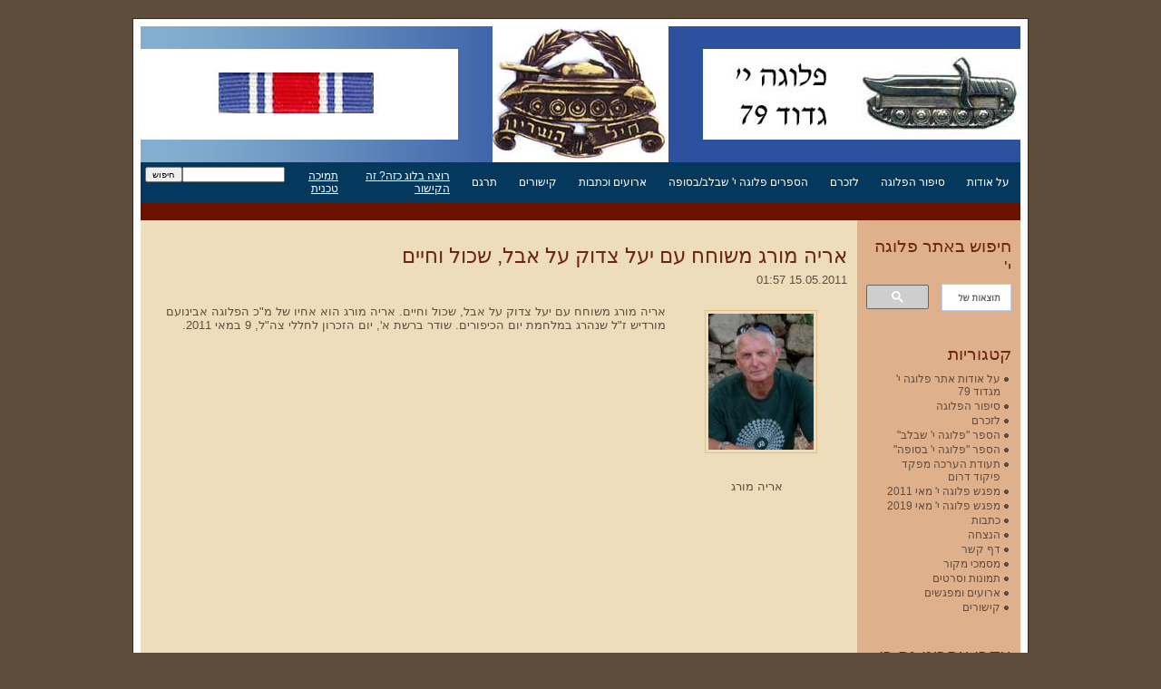

--- FILE ---
content_type: text/html
request_url: https://www.plugayod79.org/a299241-%D7%90%D7%A8%D7%99%D7%94-%D7%9E%D7%95%D7%A8%D7%92-%D7%9E%D7%A9%D7%95%D7%97%D7%97-%D7%A2%D7%9D-%D7%99%D7%A2%D7%9C-%D7%A6%D7%93%D7%95%D7%A7-%D7%A2%D7%9C-%D7%90%D7%91%D7%9C-%D7%A9%D7%9B%D7%95%D7%9C-%D7%95%D7%97%D7%99%D7%99%D7%9D
body_size: 10466
content:
<!DOCTYPE html PUBLIC "-//W3C//DTD XHTML 1.0 Transitional//EN" "http://www.w3.org/TR/xhtml1/DTD/xhtml1-transitional.dtd">
<html xmlns="http://www.w3.org/1999/xhtml">
<head>
	<meta http-equiv="content-type" content="text/html; charset=UTF-8" />
	<title>אריה מורג משוחח עם יעל צדוק על אבל, שכול וחיים</title>
	<meta name="keywords" content="אריה, מורג, משוחח, עם, יעל, צדוק, על, אבל, שכול, וחיים" />
<meta name="description" content="אריה מורג משוחח עם יעל צדוק על אבל, שכול וחיים. אריה מורג הוא אחיו של מ&quot;כ הפלוגה אבינועם מורדיש ז&quot;ל שנהרג במלחמת יום הכיפורים.
שודר ברשת א&#039;, יום הזכרון לחללי" />
<meta http-equiv="content-language" content="he" />	<link rel="stylesheet" type="text/css" href="/css/templates/5/layout.css?n=9" />
	<link rel="stylesheet" type="text/css" href="/css/templates/5/theme5.css?n=15" />
	<link rel="stylesheet" type="text/css" href="/css/darksocks.css" />

		<script type="text/javascript" src="/js/default.js"></script>
	<script type="text/javascript" src="/js/site.js?n=5"></script>
	<script type="text/javascript" src="/js/darksocks.js"></script>
	<link rel="stylesheet" type="text/css" href="/css/templates/5/theme_rtl.css" /><link rel="stylesheet" type="text/css" href="/css/comments.css" /><script type="text/javascript" src="/js/comments.js"></script></head>
<body id="isrtl" class="col2r fix">


<div id="gwrapper" class="wrapper pg_article">
<div id="topbanner">
	<table class="btb"><tr></tr></table></div>
<div class="fxout">
<div class="fx">

	<div id="header">
		<table><tr><td class="l0"><a href="/"><img src="/other/workshop/logo0.jpg" alt="פלוגה י&#039; מגדוד 79" /></a></td><td class="l1"><a href="/"><img src="/other/workshop/logo1.jpg" alt="פלוגה י&#039; מגדוד 79" /></a></td><td class="l2"><a href="/"><img src="/other/workshop/logo2.jpg" alt="פלוגה י&#039; מגדוד 79" /></a></td></tr></table>	</div>

	<div id="topnav">
	<div id="navin">
		<div id="searchbox">
	<form method="get" action="/search" onsubmit="return gofind(this)">
		<input type="hidden" name="ln" value="he" />
		<input class="txfind" name="q" type="text" value="" /><input type="submit" class="btfind" value="חיפוש" />
	</form>
</div>				<table id="navtable">
		<tr>
			<script type="text/javascript">document.write('<td id="mtd_0" class="tm"><div class="meni" onmouseover="over(0)" onmouseout="out(0)"><a href="#" onclick="return false" class="mmore" title="">על אודות</a><div id="mdata0" class="sub"><a href="http://www.plugayod79.org/?l=he&amp;a=12693" title="" target="_blank">על אודות האתר</a><a href="http://www.plugayod79.org/?l=he&amp;a=299190" title="" target="_blank">רשימת תפוצה</a><a href="http://www.plugayod79.org/a12713-%D7%93%D7%A3-%D7%A7%D7%A9%D7%A8-%D7%A4%D7%9C%D7%95%D7%92%D7%94-%D7%99" title="" target="_blank">דף קשר פלוגתי</a><a href="http://www.plugayod79.org/?l=he" title="" target="_blank">דף הבית</a><a href="http://www.global-report.com/drori" title="" target="_blank">לעפר דרורי מנהל האתר</a></div></div></td><td id="mtd_1" class="tm"><div class="meni" onmouseover="over(1)" onmouseout="out(1)"><a href="#" onclick="return false" class="mmore" title="">סיפור הפלוגה</a><div id="mdata1" class="sub"><a href="http://www.plugayod79.org/a299322-%D7%94%D7%A1%D7%A8%D7%98-%D7%9B%D7%A2%D7%95%D7%A3-%D7%94%D7%97%D7%95%D7%9C-%D7%A1%D7%99%D7%A4%D7%95%D7%A8%D7%94-%D7%A9%D7%9C-%D7%A4%D7%9C%D7%95%D7%92%D7%94-%D7%99-%D7%9E%D7%92%D7%93%D7%95%D7%93-79-%D7%91%D7%9E%D7%9C%D7%97%D7%9E%D7%AA-%D7%99%D7%95%D7%9D-%D7%94%D7%9B%D7%99%D7%A4%D7%95%D7%A8%D7%99%D7%9D" title="" target="_blank">הסרט כעוף החול</a><a href="http://www.plugayod79.org/?l=he&amp;a=12667" title="" target="_blank">גיוס ואימון לוחם</a><a href="http://www.plugayod79.org/?l=he&amp;a=12668" title="" target="_blank">שיבוץ קרבי במלחמה</a><a href="http://www.plugayod79.org/?l=he&amp;a=12669" title="" target="_blank">יומיים ראשונים במלחמה</a><a href="http://www.plugayod79.org/?l=he&amp;a=12670" title="" target="_blank">התנדבות ליחידות אחרות</a><a href="http://www.plugayod79.org/?l=he&amp;a=12671" title="" target="_blank">הקמה מחדש ופירוק</a><a href="http://www.plugayod79.org/?l=he&amp;a=12672" title="" target="_blank">סוף דבר</a></div></div></td><td id="mtd_2" class="tm"><div class="meni" onmouseover="over(2)" onmouseout="out(2)"><a href="#" onclick="return false" class="mmore" title="">לזכרם</a><div id="mdata2" class="sub"><a href="http://www.plugayod79.org/?l=he&amp;a=12673" title="" target="_blank">רשימת חללי הפלוגה</a><a href="http://www.plugayod79.org/?l=he&amp;a=12674" title="" target="_blank">מקום קבורתם</a><a href="http://www.plugayod79.org/?l=he&amp;a=12675" title="" target="_blank">יזכור</a><a href="http://www.plugayod79.org/c2372-%D7%94%D7%A0%D7%A6%D7%97%D7%94" title="" target="_blank">הנצחה של חללי הפלוגה</a><a href="http://www.plugayod79.org/c2372-%D7%94%D7%A0%D7%A6%D7%97%D7%94-%D7%A7%D7%91%D7%95%D7%A6%D7%AA%D7%99%D7%AA" title="" target="_blank">הנצחה קבוצתית</a><a href="http://www.plugayod79.org/c2372-%D7%94%D7%A0%D7%A6%D7%97%D7%94-%D7%90%D7%99%D7%A9%D7%99%D7%AA" title="" target="_blank">הנצחה אישית</a></div></div></td><td id="mtd_3" class="tm"><div class="meni" onmouseover="over(3)" onmouseout="out(3)"><a href="#" onclick="return false" class="mmore" title="">הספרים פלוגה י&#039; שבלב/בסופה</a><div id="mdata3" class="sub"><a href="http://www.plugayod79.org/c2379-%D7%94%D7%A1%D7%A4%D7%A8-%D7%A4%D7%9C%D7%95%D7%92%D7%94-%D7%99-%D7%A9%D7%91%D7%9C%D7%91" title="" target="_blank">הספר פלוגה י&#039; שבלב</a><a href="http://www.plugayod79.org/?l=he&amp;a=12709" title="" target="_blank">הספר פלוגה י&#039; בסופה</a><a href="http://www.plugayod79.org/?l=he&amp;a=12714" title="" target="_blank">תגובות קוראים</a><a href="http://www.plugayod79.org/c2375-%D7%9B%D7%AA%D7%91%D7%95-%D7%A2%D7%9C-%D7%94%D7%A1%D7%A4%D7%A8" title="" target="_blank">כתבו על הספר</a><a href="http://www.plugayod79.org/c2376-%D7%A8%D7%90%D7%99%D7%95%D7%A0%D7%95%D7%AA-%D7%A8%D7%93%D7%99%D7%95-%D7%A2%D7%9C-%D7%94%D7%A1%D7%A4%D7%A8" title="" target="_blank">ראיונות רדיו על הספר</a></div></div></td><td id="mtd_4" class="tm"><div class="meni" onmouseover="over(4)" onmouseout="out(4)"><a href="#" onclick="return false" class="mmore" title="">ארועים וכתבות</a><div id="mdata4" class="sub"><a href="http://www.plugayod79.org/?l=he&amp;c=2369" title="" target="_blank">ארועים</a><a href="http://www.plugayod79.org/c2378-%D7%AA%D7%A2%D7%95%D7%93%D7%AA-%D7%94%D7%A2%D7%A8%D7%9B%D7%94-%D7%9E%D7%A4%D7%A7%D7%93-%D7%A4%D7%99%D7%A7%D7%95%D7%93-%D7%93%D7%A8%D7%95%D7%9D" title="" target="_blank">ת.הערכה אלוף דרום</a><a href="http://www.plugayod79.org/c2381-%D7%9E%D7%A4%D7%92%D7%A9-%D7%A4%D7%9C%D7%95%D7%92%D7%94-%D7%99-%D7%9E%D7%90%D7%99-2019" title="" target="_blank">מפגש פלוגתי מאי 2019</a><a href="http://www.plugayod79.org/c2377-%D7%9E%D7%A4%D7%92%D7%A9-%D7%A4%D7%9C%D7%95%D7%92%D7%94-%D7%99-%D7%9E%D7%90%D7%99-2011" title="" target="_blank">מפגש פלוגתי מאי 2011</a><a href="http://www.plugayod79.org/?l=he&amp;c=2374" title="" target="_blank">כתבות</a><a href="http://www.plugayod79.org/?l=he&amp;c=2373" title="" target="_blank">מסמכי מקור</a><a href="http://www.plugayod79.org/?l=he&amp;c=2353" title="" target="_blank">תמונות וסרטים</a><a href="http://www.plugayod79.org/a12680-%D7%A7%D7%99%D7%A9%D7%95%D7%A8%D7%99%D7%9D-%D7%A0%D7%91%D7%97%D7%A8%D7%99%D7%9D" title="" target="_blank">קישורים לאתרים נבחרים</a><a href="http://www.plugayod79.org/a108780-%D7%95%D7%99%D7%A7%D7%98%D7%95%D7%A8-%D7%91%D7%9F-%D7%90%D7%A8%D7%99-%D7%90%D7%A0%D7%97%D7%A0%D7%95-%D7%9E%D7%97%D7%A4%D7%A9%D7%99%D7%9D-%D7%90%D7%95%D7%AA%D7%9A-looking-for-victor-ben-ari" title="" target="_blank">ויקטור בן ארי, אייך?</a></div></div></td><td id="mtd_5" class="tm"><div class="meni" onmouseover="over(5)" onmouseout="out(5)"><a href="#" onclick="return false" class="mmore" title="">קישורים</a><div id="mdata5" class="sub"><a href="https://www.gdud79.org.il" title="" target="_blank">לגדוד 79</a><a href="http://www.hativa14.org.il" title="" target="_blank">חטיבה 14</a><a href="http://www.gvura.org" title="" target="_blank">לאתר הגבורה</a><a href="http://www.offerd.org" title="" target="_blank">לעפר דרורי מנהל האתר</a></div></div></td>');</script><script type="text/javascript">/* <![CDATA[ */ var _ztc_='<td id="mtd_1mci" class="tm"><div class="meni" onmouseover="overc(\'1mci\')" onmouseout="out(\'1mci\')"><a rel="nofollow" onclick="return false" class="mmore" href="#">תרגם</a><div id="mdata1mci" class="catmenu"><table><tr><td style="padding: 0 10px; vertical-align: top"><div class="MCT_lnk" style="width: auto">_ZTR_ar">Arabic</a> _ZTR_ca">Catalan</a> _ZTR_hr">Croatian</a> _ZTR_da">Danish</a> _ZTR_en">English</a> _ZTR_fi">Finnish</a> _ZTR_de">German</a> _ZTR_hi">Hindi</a> _ZTR_it">Italian</a> _ZTR_ko">Korean</a> _ZTR_lt">Lithuanian</a> _ZTR_pl">Polish</a> _ZTR_ro">Romanian</a> _ZTR_sr">Serbian</a> _ZTR_sl">Slovenian</a> _ZTR_sv">Swedish</a> _ZTR_vi">Vietnamese</a></div></td><td style="padding: 0 10px; vertical-align: top"><div class="MCT_lnk" style="width: auto">_ZTR_bg">Bulgarian</a> _ZTR_zh-CN">Chinese</a> _ZTR_cs">Czech</a> _ZTR_nl">Dutch</a> _ZTR_tl">Filipino</a> _ZTR_fr">French</a> _ZTR_el">Greek</a> _ZTR_id">Indonesian</a> _ZTR_ja">Japanese</a> _ZTR_lv">Latvian</a> _ZTR_no">Norwegian</a> _ZTR_pt">Portuguese</a> _ZTR_ru">Russian</a> _ZTR_sk">Slovak</a> _ZTR_es">Spanish</a> _ZTR_uk">Ukrainian</a></div></td></tr></table></div></div></td>';document.write(_ztc_.replace(/_ZTR_/g, '<a rel="nofollow" target="_blank" href="http://translate.google.com/translate?prev=hp&amp;hl=en&amp;u=http%3A%2F%2Fwww.plugayod79.org%2Fa299241-%D7%90%D7%A8%D7%99%D7%94-%D7%9E%D7%95%D7%A8%D7%92-%D7%9E%D7%A9%D7%95%D7%97%D7%97-%D7%A2%D7%9D-%D7%99%D7%A2%D7%9C-%D7%A6%D7%93%D7%95%D7%A7-%D7%A2%D7%9C-%D7%90%D7%91%D7%9C-%D7%A9%D7%9B%D7%95%D7%9C-%D7%95%D7%97%D7%99%D7%99%D7%9D&amp;sl=iw&amp;tl=')); /* ]]> */</script><script type="text/javascript">document.write('<td class="tm"><a href="mailto:hebrew-supprt@global-report.com">רוצה בלוג כזה? זה הקישור</a></td><td class="tm"><a href="mailto:hebrew-supprt@global-report.com">תמיכה טכנית</a></td>');</script>		</tr>
		</table>
			</div>
	</div>

	<div id="holder">
				<div id="mainwrap">
			
			<div id="main" class="article">
				<div id="content">
				<script type="text/javascript">
setcookie('grasc', 'e7a4d307381882dd976bdb2fa03b99b5');
var ascc = '/common/sndart.php';
var _thispage = 'article';
</script>
<h1><a name="up">אריה מורג משוחח עם יעל צדוק על אבל, שכול וחיים</a></h1>

<div class="author">
	<strong></strong>
		15.05.2011 01:57</div>

<div class="subtitle">
	<div class="subbox">
	<div class="imgwrap"><table width="200"><tr><td align="center"><table><tr><td><div class="img"><a href="/images/he/299241.jpg" target="_blank"><img src="/images/he/299241_a.jpg" alt="אריה מורג" /></a></div></td></tr></table></td></tr></table><p>אריה מורג</p><br class="clear" /></div>	<p>אריה מורג משוחח עם יעל צדוק על אבל, שכול וחיים. אריה מורג הוא אחיו של מ&quot;כ הפלוגה אבינועם מורדיש ז&quot;ל שנהרג במלחמת יום הכיפורים.
שודר ברשת א&#039;, יום הזכרון לחללי צה&quot;ל, 9 במאי 2011.</p>
	<br class="clear" />
	</div>
</div><br class="clear" />



<div id="artbody" class="artbody"><div>
<div><iframe width="600" height="462" src="http://player.vimeo.com/video/23795336?portrait=0" frameborder="0"></iframe>
<p><a target=_blank href="http://vimeo.com/23795336" target="_blank" rel="nofollow">אריה מורג יום הזכרון לחללי צה"ל מאי 2011</a> from <a target=_blank href="http://vimeo.com/drori" target="_blank" rel="nofollow">offer drori</a> on <a target=_blank href="http://vimeo.com/" target="_blank" rel="nofollow">Vimeo</a>.</p></div></div>
</div><br class="clear" />
<div id="bsocial">
			<table>
	<tr>
		<td><div class="sh"></div></td><td><a href="http://shaveh.co.il/submit.php?URL=http%3A%2F%2Fwww.plugayod79.org%2Fa299241-%25D7%2590%25D7%25A8%25D7%2599%25D7%2594-%25D7%259E%25D7%2595%25D7%25A8%25D7%2592-%25D7%259E%25D7%25A9%25D7%2595%25D7%2597%25D7%2597-%25D7%25A2%25D7%259D-%25D7%2599%25D7%25A2%25D7%259C-%25D7%25A6%25D7%2593%25D7%2595%25D7%25A7-%25D7%25A2%25D7%259C-%25D7%2590%25D7%2591%25D7%259C-%25D7%25A9%25D7%259B%25D7%2595%25D7%259C-%25D7%2595%25D7%2597%25D7%2599%25D7%2599%25D7%259D&title=%D7%90%D7%A8%D7%99%D7%94%20%D7%9E%D7%95%D7%A8%D7%92%20%D7%9E%D7%A9%D7%95%D7%97%D7%97%20%D7%A2%D7%9D%20%D7%99%D7%A2%D7%9C%20%D7%A6%D7%93%D7%95%D7%A7%20%D7%A2%D7%9C%20%D7%90%D7%91%D7%9C%2C%20%D7%A9%D7%9B%D7%95%D7%9C%20%D7%95%D7%97%D7%99%D7%99%D7%9D" rel="nofollow" target="_blank">שווה קריאה</a></td>
		<td><div class="hot"></div></td><td><a href="http://www.hadash-hot.co.il/submit?url=http%3A%2F%2Fwww.plugayod79.org%2Fa299241-%25D7%2590%25D7%25A8%25D7%2599%25D7%2594-%25D7%259E%25D7%2595%25D7%25A8%25D7%2592-%25D7%259E%25D7%25A9%25D7%2595%25D7%2597%25D7%2597-%25D7%25A2%25D7%259D-%25D7%2599%25D7%25A2%25D7%259C-%25D7%25A6%25D7%2593%25D7%2595%25D7%25A7-%25D7%25A2%25D7%259C-%25D7%2590%25D7%2591%25D7%259C-%25D7%25A9%25D7%259B%25D7%2595%25D7%259C-%25D7%2595%25D7%2597%25D7%2599%25D7%2599%25D7%259D&phase=1" rel="nofollow" target="_blank">HOTחדש +</a></td>
	</tr>
	</table>
		<table>
	<tr>
		<td><div class="fav"></div></td><td><a href="#favorites" rel="nofollow" onclick="return bmark();">Favorites</a></td>
		<td><div class="del"></div></td><td><a href="http://del.icio.us/post?url=http%3A%2F%2Fwww.plugayod79.org%2Fa299241-%25D7%2590%25D7%25A8%25D7%2599%25D7%2594-%25D7%259E%25D7%2595%25D7%25A8%25D7%2592-%25D7%259E%25D7%25A9%25D7%2595%25D7%2597%25D7%2597-%25D7%25A2%25D7%259D-%25D7%2599%25D7%25A2%25D7%259C-%25D7%25A6%25D7%2593%25D7%2595%25D7%25A7-%25D7%25A2%25D7%259C-%25D7%2590%25D7%2591%25D7%259C-%25D7%25A9%25D7%259B%25D7%2595%25D7%259C-%25D7%2595%25D7%2597%25D7%2599%25D7%2599%25D7%259D&title=%D7%90%D7%A8%D7%99%D7%94%20%D7%9E%D7%95%D7%A8%D7%92%20%D7%9E%D7%A9%D7%95%D7%97%D7%97%20%D7%A2%D7%9D%20%D7%99%D7%A2%D7%9C%20%D7%A6%D7%93%D7%95%D7%A7%20%D7%A2%D7%9C%20%D7%90%D7%91%D7%9C%2C%20%D7%A9%D7%9B%D7%95%D7%9C%20%D7%95%D7%97%D7%99%D7%99%D7%9D" rel="nofollow" target="_blank">Del.icio.us</a></td>
		<td><div class="dig"></div></td><td><a href="http://digg.com/submit?phase=2&url=http%3A%2F%2Fwww.plugayod79.org%2Fa299241-%25D7%2590%25D7%25A8%25D7%2599%25D7%2594-%25D7%259E%25D7%2595%25D7%25A8%25D7%2592-%25D7%259E%25D7%25A9%25D7%2595%25D7%2597%25D7%2597-%25D7%25A2%25D7%259D-%25D7%2599%25D7%25A2%25D7%259C-%25D7%25A6%25D7%2593%25D7%2595%25D7%25A7-%25D7%25A2%25D7%259C-%25D7%2590%25D7%2591%25D7%259C-%25D7%25A9%25D7%259B%25D7%2595%25D7%259C-%25D7%2595%25D7%2597%25D7%2599%25D7%2599%25D7%259D&title=%D7%90%D7%A8%D7%99%D7%94%20%D7%9E%D7%95%D7%A8%D7%92%20%D7%9E%D7%A9%D7%95%D7%97%D7%97%20%D7%A2%D7%9D%20%D7%99%D7%A2%D7%9C%20%D7%A6%D7%93%D7%95%D7%A7%20%D7%A2%D7%9C%20%D7%90%D7%91%D7%9C%2C%20%D7%A9%D7%9B%D7%95%D7%9C%20%D7%95%D7%97%D7%99%D7%99%D7%9D" rel="nofollow" target="_blank">Digg</a></td>
		<td><div class="tec"></div></td><td><a href="http://www.technorati.com/faves/?add=http%3A%2F%2Fwww.plugayod79.org%2Fa299241-%25D7%2590%25D7%25A8%25D7%2599%25D7%2594-%25D7%259E%25D7%2595%25D7%25A8%25D7%2592-%25D7%259E%25D7%25A9%25D7%2595%25D7%2597%25D7%2597-%25D7%25A2%25D7%259D-%25D7%2599%25D7%25A2%25D7%259C-%25D7%25A6%25D7%2593%25D7%2595%25D7%25A7-%25D7%25A2%25D7%259C-%25D7%2590%25D7%2591%25D7%259C-%25D7%25A9%25D7%259B%25D7%2595%25D7%259C-%25D7%2595%25D7%2597%25D7%2599%25D7%2599%25D7%259D" rel="nofollow" target="_blank">Technorati</a></td>
		<td><div class="goo"></div></td><td><a href="http://www.google.com/bookmarks/mark?op=add&bkmk=http%3A%2F%2Fwww.plugayod79.org%2Fa299241-%25D7%2590%25D7%25A8%25D7%2599%25D7%2594-%25D7%259E%25D7%2595%25D7%25A8%25D7%2592-%25D7%259E%25D7%25A9%25D7%2595%25D7%2597%25D7%2597-%25D7%25A2%25D7%259D-%25D7%2599%25D7%25A2%25D7%259C-%25D7%25A6%25D7%2593%25D7%2595%25D7%25A7-%25D7%25A2%25D7%259C-%25D7%2590%25D7%2591%25D7%259C-%25D7%25A9%25D7%259B%25D7%2595%25D7%259C-%25D7%2595%25D7%2597%25D7%2599%25D7%2599%25D7%259D&title=%D7%90%D7%A8%D7%99%D7%94%20%D7%9E%D7%95%D7%A8%D7%92%20%D7%9E%D7%A9%D7%95%D7%97%D7%97%20%D7%A2%D7%9D%20%D7%99%D7%A2%D7%9C%20%D7%A6%D7%93%D7%95%D7%A7%20%D7%A2%D7%9C%20%D7%90%D7%91%D7%9C%2C%20%D7%A9%D7%9B%D7%95%D7%9C%20%D7%95%D7%97%D7%99%D7%99%D7%9D" rel="nofollow" target="_blank">Google</a></td>
		<td><div class="fac"></div></td><td><a href="http://www.facebook.com/share.php?u=http%3A%2F%2Fwww.plugayod79.org%2Fa299241-%25D7%2590%25D7%25A8%25D7%2599%25D7%2594-%25D7%259E%25D7%2595%25D7%25A8%25D7%2592-%25D7%259E%25D7%25A9%25D7%2595%25D7%2597%25D7%2597-%25D7%25A2%25D7%259D-%25D7%2599%25D7%25A2%25D7%259C-%25D7%25A6%25D7%2593%25D7%2595%25D7%25A7-%25D7%25A2%25D7%259C-%25D7%2590%25D7%2591%25D7%259C-%25D7%25A9%25D7%259B%25D7%2595%25D7%259C-%25D7%2595%25D7%2597%25D7%2599%25D7%2599%25D7%259D" rel="nofollow" target="_blank">Facebook</a></td>
		<td><div class="twt"></div></td><td><a href="http://twitter.com/home?status=Article:+http%3A%2F%2Fwww.plugayod79.org%2Fa299241-%25D7%2590%25D7%25A8%25D7%2599%25D7%2594-%25D7%259E%25D7%2595%25D7%25A8%25D7%2592-%25D7%259E%25D7%25A9%25D7%2595%25D7%2597%25D7%2597-%25D7%25A2%25D7%259D-%25D7%2599%25D7%25A2%25D7%259C-%25D7%25A6%25D7%2593%25D7%2595%25D7%25A7-%25D7%25A2%25D7%259C-%25D7%2590%25D7%2591%25D7%259C-%25D7%25A9%25D7%259B%25D7%2595%25D7%259C-%25D7%2595%25D7%2597%25D7%2599%25D7%2599%25D7%259D" rel="nofollow" target="_blank">Twitter</a></td>
	</tr>
	</table>
</div>
<div class="artcmd">
<a class="acmt" href="#comment" rel="nofollow" onclick="addcomm(0);return false;">הוספת תגובה</a> <a class="asend" href="#send" rel="nofollow" onclick="return astogg()">שלח</a> <span><a id="objprtn" class="aprnt" href="#print" rel="nofollow" onclick="return artprnt()">הדפסה</a></span> <span><a class="arpt" href="/he/report-error.html" rel="nofollow">דווח</a></span> </div>
<div id="artsend">
	<div id="asform" style="display: none" class="as5aa84049" a="299241" c="22cdc62f79bdbadf24afd51f">
	<table>
	<tr>
		<td>השם שלך: *</td>
		<td><input type="text" size="30" id="sanme"></td>
	</tr>
	<tr>
		<td>אימייל שלך: *</td>
		<td><input type="text" size="30" id="saeml"></td>
	</tr>
	<tr>
		<td>כתובת הדואר האלקטרוני של הנמען: *</td>
		<td><input type="text" size="30" id="sarec"></td>
	</tr>
	<tr>
		<td valign="top">הודעה:</td>
		<td><textarea id="samsg" cols="40" rows="4"></textarea></td>
	</tr>
	<tr>
		<td valign="top">הכנס קוד: *</td>
		<td><table class="cpctbl"><tr><td><input type="text" id="sacap" size="5" maxlength="5" autocomplete="off"></td><td>&nbsp;</td><td><img src="/common/cimage.php?i=f15dfa42fdabdb97f26cdc22" /></td></tr></table></td>
	</tr>
	<tr>
		<td>&nbsp;</td>
		<td><br /><input type="button" id="btnsa" value="שלח כתבה" onclick="assnd(this)"></td>
	</tr>
	</table>
	</div><br />
</div>


<div class="tags" style="border: none">
	<div>
		</div>
</div>

<div id="artcomments">
<script type="text/javascript">
var _cdmn='yod79';
var _clang='he';
var _artid='299241';
var _rowid='526b59f21:ELXZYRRFMZ';
var _szof='0';
var _ncopen='-1';
</script>


<div id="commentlist">
	</div>

<div id="addcomment0"></div>
<div id="commentform" style="height: 1px; overflow: hidden">

<div class="h3">הוספת תגובה</div>

<form name="frmcomm" method="POST" action="/common/newcomment.php" target="ifrcom" autocomplete="off">
<input type="hidden" name="hdact" value="sct">
<input type="hidden" name="hddmn" value="yod79">
<input type="hidden" name="hdlng" value="he">
<input type="hidden" name="hdaid" value="299241">
<input type="hidden" name="hdpid">
<input type="hidden" name="hdcont">
<input type="hidden" name="hdatt">

	<div>
	<table class="commdata">
	<tr style="">
		<td class="label">&nbsp;</td>
		<td><input type="checkbox" name="chkanon" onclick="toggleuser(this)">מגיב אנונימי</td>
	</tr>
	</table>
	</div>
	
	<div id="commuser">
	<table class="commdata">
	<tr>
		<td class="label">שם או כינוי:</td>
		<td><div><input type="text" name="txnick" size="20" value=""  maxlength="15"><a id="anick" href="#" onclick="return nick();" style="">הירשם לקבלת שם מגיב שיהיה רק שלך</a></div>
		<div id="winnick" class="inlinewin" style="display: none">
			<div class="h4">הירשם לקבלת שם מגיב שיהיה רק שלך</div>
			<div class="inner">
				<div id="nickform">
				<p style="width: 280px">בחר בבקשה שם כינוי קבוע וייחודי לך וסיסמה לשימוש עם השם הזה.</p>
				שם או כינוי:<br />
				<input type="text" id="nc_nick" size="15" maxlength="15"><br />
				חסימת סיסמה:<br />
				<input type="password" id="nc_ppw" size="15" maxlength="15"><br />
				הקלדה נוספת של אותה סיסמה:<br />
				<input type="password" id="nc_rpw" size="15" maxlength="15"><br />
				כתובת דואר אלקטרוני:<br />
				<input type="text" id="nc_eml" size="30"><br />
				<div class="btn">
					<input type="button" value="הרשמה" onclick="donick()">
					<input type="button" value="סגור" onclick="closenick()">
				</div>
				</div>
			</div>
		</div></td>
	</tr>
	<tr>
		<td class="label">חסימת סיסמה:</td>
		<td><input type="password" name="txupw" size="20" value="" ><!-- <a href="#" onclick="return false;" style="">סיסמה</a> --></td>
	</tr>
	<tr>
		<td class="label">&nbsp;</td>
		<td><input type="checkbox" name="chkrem" >זכור אותי תמיד במחשב זה</td>
	</tr>
	</table><br />
	</div>

	<div>
	<table class="commdata">
	<tr>
		<td class="label">כותרת ראשית:</td>
		<td><input type="text" name="txtitle" class="title"></td>
	</tr>
	</table>
	</div>

	<table id="richtext">
	<tr>
		<td>
		<div id="attplace"></div>
		</td>
	</tr>
	<tr>
		<td>
		<div class="buttons">
		<table class="xbar">
		<tr>
			<td class="xplain">
			<select onchange="setfont(this)" tabindex="-1">
				<option value="default">סוג האות</option>
				<option value="arial,helvetica,sans-serif">Arial</option>
				<option value="helvetica,arial,sans-serif">Helvetica</option>
				<option value="'Times New Roman',Times,serif">Times</option>
				<option value="verdana,arial,helvetica,sans-serif">Verdana</option>
				<option value="'Courier New',courier,fixed">Courier</option>
				<option value="David,arial,helvetica,sans-serif">David</option>
			</select>
			</td>
			<td class="xplain">
			<select onchange="setfsize(this)" tabindex="-1">
				<option value="default">גודל האותיות</option>
				<option value="1">8 pt</option>
				<option value="2">10 pt</option>
				<option value="3">12 pt</option>
				<option value="4">14 pt</option>
				<option value="5">18 pt</option>
				<option value="6">24 pt</option>
				<option value="7">36 pt</option>
			</select>
			</td>
			<td class="xsep"></td>
			<td title="Bold"><a href="#bold" onclick="return editcmd('bold')" tabindex="-1"><div class="bold"></div></a></td>
			<td title="Italic"><a href="#italic" onclick="return editcmd('italic')" tabindex="-1"><div class="italic"></div></a></td>
			<td title="Underline"><a href="#underline" onclick="return editcmd('underline')" tabindex="-1"><div class="uline"></div></a></td>
			<td class="xsep"></td>
			<td title="Left"><a href="#left" onclick="return editcmd('justifyleft')" tabindex="-1"><div class="jleft"></div></a></td>
			<td title="Center"><a href="#center" onclick="return editcmd('justifycenter')" tabindex="-1"><div class="jcent"></div></a></td>
			<td title="Right"><a href="#right" onclick="return editcmd('justifyright')" tabindex="-1"><div class="jright"></div></a></td>
			<td class="xsep"></td>
			<td title="Insert Link"><a href="#link" onclick="return editcmd('createlink')" tabindex="-1"><div class="link"></div></a></td>
			<td title="Insert Image"><a id="imgbutt" href="#picture" onclick="return addpic()" tabindex="-1"><div class="pic"></div></a></td>
			<td title="Add Attachment"><a id="attbutt" href="#attachment" onclick="return addatt()" tabindex="-1"><div class="att"></div></a></td>
			<td class="xsep"></td>
			<td title="Change Direction"><a href="#direction" onclick="return editcmd('dir')" tabindex="-1"><div class="dir"></div></a></td>
			<td title="Remove Formating"><a href="#remove-format" onclick="return editcmd('removeformat')" tabindex="-1"><div class="format"></div></a></td>
			<td><a href="#smiley" onclick="return addsml();" tabindex="-1" title="Smileys"><div class="smile"></div></a>
			<div id="winsmile" class="inlinewin" style="display: none">
				<div class="closeicon"><img src="/img/icon/zatvori.gif" onclick="closesml()" title="Close" /></div>
				<iframe id="ifrsmile" src="/common/smllist.php" style="width: 140px; height: 220px;" frameborder="0"></iframe>
				<div class="prevnext"><span onclick="smprev()">&laquo; back</span>&nbsp;<span onclick="smnext()">more &raquo;</span></div>
			</div>
			</td>
		</tr>
		</table>
		</div>
		</td>
	</tr>
	<tr>
		<td>
		<iframe id="textedit" src="/common/textedit.php?dir=rtl" frameborder="0"></iframe>
		</td>
	</tr>
	</table>

	<div class="more">
		<input type="checkbox" id="chknotcom" name="chknotcom" >אבקש לקבל בדואר אלקטרוני כל תגובה לטוקבק שלי<br />
		<input type="checkbox" id="chknotart" name="chknotart" >אבקש לקבל בדואר אלקטרוני כל תגובה למאמר הזה	</div>

	<div class="sub">
		<input type="button" id="btnaddcomm" name="btnaddcomm" value="אישור התגובה" onclick="subcomm()">
		<input type="button" name="btnclose" value="סגור" onclick="closecomm()">
	</div>

</form>
</div>

<iframe id="ifrcom" name="ifrcom" style="display: none; width: 0; height: 0"></iframe>
<iframe id="ifrprint" style="width: 1px; height: 1px" frameborder="0"></iframe>

<div id="asd" style="display: none" class="5c40be72aa99.9501488671"></div>

<div id="winimage" class="inlinewin" style="display: none">
	<div class="h4">Insert Image</div>
	<div class="inner">
	<form name="frmimage" action="/common/commpic.php" method="POST" enctype="multipart/form-data" target="ifrcom">
	<input type="hidden" name="d" value="yod79">
	<input type="hidden" name="l" value="he">
	<input type="hidden" name="a" value="299241">
	<input type="hidden" name="r">
	<div id="picdiv">
		<table id="picform">
		<tr>
			<td style="white-space: nowrap">העלאת תמונה מהמחשב:</td>
			<td><input type="file" name="flimg" style="width: 180px" onchange="dopic()"></td>
		</tr>
		</table>
	</div>
	<div class="btn">
		<input type="button" value="סגור" onclick="closepic()">
	</div>
	</form>
	</div>
</div>

<div id="winatt" class="inlinewin" style="display: none">
	<div class="h4">הוספת קובץ מצורף</div>
	<div class="inner">
	<form name="frmatt" action="/common/commatt.php" method="POST" enctype="multipart/form-data" target="ifrcom">
	<input type="hidden" name="d" value="yod79">
	<input type="hidden" name="l" value="he">
	<input type="hidden" name="a" value="299241">
	<input type="hidden" name="r">
	<div id="attdiv">
		<table id="attform">
		<tr>
			<td style="white-space: nowrap">Upload file:</td>
			<td><input type="file" name="flatt" style="width: 180px" onchange="doatt()"></td>
		</tr>
		</table>
	</div>
	<div class="btn">
		<input type="button" value="סגור" onclick="closeatt()">
	</div>
	</form>
	</div>
</div>

<div id="winprint" class="inlinewin" style="display: none">
	<div class="h4">הדפסה</div>
	<div class="inner">
	<form name="frmprint" onsubmit="return false;">
	<input type="hidden" name="c">
	<input type="radio" name="rap" value="0" checked>הדפסת תגובה זו<br />
	<input type="radio" name="rap" value="1">הדפסת מאמר<br />
	<input type="radio" name="rap" value="2">מאמר עם כל התגובת	<div class="btn">
		<input type="button" value="הדפסה" onclick="doprint()">
		<input type="button" value="סגור" onclick="closeprint()">
	</div>
	</form>
	</div>
</div>

<div id="winsend" class="inlinewin" style="display: none" cid="0">
	<div class="h4">שיגור תגובה</div>
	<div class="inner">
		<div id="sendform">
		כתובת הדואר האלקטרוני של הנמען*<br />
		<input type="text" id="cs_txem" size="30"><br />
		השם שלך<br />
		<input type="text" id="cs_txnm" size="30"><br />
		הודעה<br />
		<textarea id="cs_txms" cols="40" rows="4"></textarea>
		<div class="note">* שדות חובה</div>
		<div class="btn">
			<input type="button" value="שלח" onclick="dosend()">
			<input type="button" value="סגור" onclick="closesend()">
		</div>
		</div>
	</div>
</div>

<div id="wincomp" class="inlinewin" style="display: none" cid="0">
	<div class="h4">תלונה על תגובה פסולה</div>
	<div class="inner">
		<div id="compform">
		השם שלך<br />
		<input type="text" id="cp_txnm" size="30"><br />
		כתובת דואר אלקטרוני*<br />
		<input type="text" id="cp_txem" size="30"><br />
		פרטי התלונה שלך*<br />
		<textarea id="cp_txms" cols="40" rows="4"></textarea>
		<div class="note">* שדות חובה</div>
		<div class="btn">
			<input type="button" value="שלח" onclick="docomp()">
			<input type="button" value="סגור" onclick="closecomp()">
		</div>
		</div>
	</div>
</div>

<script type="text/javascript">
cominit();
</script>
</div><br />

<div class="bottom">
	<a href="/">עמוד הבית</a>
	 | <a href="/c2374-%D7%9B%D7%AA%D7%91%D7%95%D7%AA">כתבות</a> | <a href="/c2353-%D7%AA%D7%9E%D7%95%D7%A0%D7%95%D7%AA-%D7%95%D7%A1%D7%A8%D7%98%D7%99%D7%9D">תמונות וסרטים</a>	
</div>


<div class="morelinks">
<table>
<tr>
	<td valign="top" class="lmt">
	<div><div class="h4">המאמרים החדשים</div><a href="/a299284-%D7%9B%D7%A2%D7%95%D7%A3-%D7%94%D7%97%D7%95%D7%9C-%D7%92%D7%A8%D7%A1%D7%AA-%D7%90%D7%99%D7%A0%D7%98%D7%A8%D7%A0%D7%98-%D7%9C%D7%99%D7%95%D7%9D-%D7%94%D7%96%D7%9B%D7%A8%D7%95%D7%9F-2013">כעוף החול גרסת אינטרנט ליום הזכרון 2013</a><a href="/a299283-%D7%A2%D7%9C%D7%99%D7%94-%D7%9C%D7%A7%D7%91%D7%A8%D7%99-%D7%97%D7%9C%D7%9C%D7%99-%D7%94%D7%A4%D7%9C%D7%95%D7%92%D7%94-%D7%99%D7%95%D7%9D-%D7%94%D7%96%D7%9B%D7%A8%D7%95%D7%9F-%D7%9C%D7%97%D7%9C%D7%9C%D7%99-%D7%A6%D7%94-%D7%9C-%D7%94-%D7%90%D7%99%D7%99%D7%A8-%D7%AA%D7%A9%D7%A2-%D7%92-15-%D7%91%D7%90%D7%A4%D7%A8%D7%99%D7%9C-2012">עליה לקברי חללי הפלוגה - יום הזכרון לחללי צה&quot;ל, ה&#039; אייר תשע&quot;ג  ( 15 באפריל 2012)</a><a href="/a299282-%D7%A4%D7%A8%D7%95%D7%9B%D7%AA-%D7%9C%D7%96%D7%9B%D7%A8%D7%95-%D7%A9%D7%9C-%D7%92%D7%9C%D7%A2%D7%93-%D7%93%D7%A9%D7%90">פרוכת לזכרו של גלעד דשא</a><a href="/a299281-%D7%99%D7%95%D7%A1%D7%A3-%D7%A2%D7%9E%D7%A8%D7%9F-%D7%A0%D7%A4%D7%98%D7%A8">יוסף עמרן נפטר</a><a href="/a299280-%D7%94%D7%92%D7%99%D7%98%D7%A8%D7%94-%D7%A9%D7%9C-%D7%92%D7%9C%D7%A2%D7%93-gilad-s-guitar">הגיטרה של גלעד - Gilad&#039;s Guitar</a><a href="/a299279-%D7%93%D7%91%D7%A8%D7%99-%D7%99%D7%97%D7%A2%D7%9D-%D7%A9%D7%A9%D7%95%D7%9F-%D7%9C%D7%96%D7%9B%D7%A8%D7%95-%D7%A9%D7%9C-%D7%9E%D7%95%D7%A0%D7%99-%D7%A0%D7%99%D7%A6%D7%A0%D7%99-%D7%91%D7%98%D7%A7%D7%A1-%D7%92%D7%99%D7%9C%D7%95%D7%99-%D7%94%D7%9E%D7%A6%D7%91%D7%94">דברי יחעם ששון לזכרו של מוני ניצני בטקס גילוי המצבה</a><a href="/a299278-%D7%93%D7%91%D7%A8%D7%99%D7%9D-%D7%9C%D7%96%D7%9B%D7%A8%D7%95-%D7%A9%D7%9C-%D7%9E%D7%95%D7%A0%D7%99-%D7%9E%D7%A4%D7%99-%D7%99%D7%97%D7%99%D7%A2%D7%9D-%D7%A9%D7%A9%D7%95%D7%9F-%D7%9E-%D7%A4-%D7%99-%D7%91%D7%9E%D7%9C%D7%97%D7%9E%D7%94-%D7%91%D7%98%D7%A7%D7%A1-%D7%94%D7%A9%D7%9C%D7%95%D7%A9%D7%99%D7%9D-%D7%9C%D7%9E%D7%95%D7%AA%D7%95">דברים לזכרו של מוני מפי יחיעם ששון מ&quot;פ י&#039; במלחמה בטקס השלושים למותו</a><a href="/a299277-%D7%90%D7%A8%D7%A5-%D7%90%D7%95%D7%9B%D7%9C%D7%AA-%D7%92%D7%99%D7%91%D7%95%D7%A8%D7%99%D7%94">ארץ אוכלת גיבוריה</a><a href="/a299276-%D7%9C%D7%96%D7%9B%D7%A8%D7%95-%D7%A9%D7%9C-%D7%A9%D7%9C%D7%9E%D7%94-%D7%9E%D7%95%D7%A0%D7%99-%D7%A0%D7%99%D7%A6%D7%A0%D7%99-%D7%9E%D7%92-%D7%93-79-%D7%91%D7%9E%D7%9C%D7%97%D7%9E%D7%AA-%D7%99%D7%95%D7%9D-%D7%94%D7%9B%D7%99%D7%A4%D7%95%D7%A8%D7%99%D7%9D">לזכרו של שלמה (מוני) ניצני, מג&quot;ד 79 במלחמת יום הכיפורים</a><a href="/a299275-%D7%9E%D7%A4%D7%92%D7%A9-%D7%97%D7%91%D7%A8%D7%99%D7%9D-%D7%91%D7%A1%D7%95%D7%9B%D7%95%D7%AA-%D7%91%D7%91%D7%99%D7%AA-%D7%9E%D7%A9%D7%A4%D7%97%D7%AA-%D7%A6%D7%95%D7%A8-%D7%A1%D7%A4%D7%98%D7%9E%D7%91%D7%A8-2012">מפגש חברים בסוכות בבית משפחת צור, ספטמבר 2012</a></div><div><div class="h4">הנקראים ביותר</div><a href="/a139430-%D7%A9%D7%95%D7%91%D7%9A-%D7%99%D7%95%D7%A0%D7%99%D7%9D-%D7%94%D7%A1%D7%A8%D7%98-%D7%A2%D7%9C-%D7%92%D7%93%D7%95%D7%93-9-%D7%91%D7%9E%D7%9C%D7%97%D7%9E%D7%AA-%D7%99%D7%95%D7%9D-%D7%94%D7%9B%D7%99%D7%A4%D7%95%D7%A8%D7%99%D7%9D">&quot;שובך יונים&quot; הסרט על גדוד 9 במלחמת יום הכיפורים</a><a href="/a12668-%D7%A9%D7%99%D7%91%D7%95%D7%A5-%D7%A7%D7%A8%D7%91%D7%99">שיבוץ קרבי</a><a href="/a147978-%D7%92%D7%A9%D7%A8-%D7%94%D7%92%D7%9C%D7%99%D7%9C%D7%99%D7%9D-%D7%97%D7%96%D7%99%D7%AA-%D7%A1%D7%99%D7%A0%D7%99-%D7%9E%D7%9C%D7%97%D7%9E%D7%AA-%D7%99%D7%95%D7%9D-%D7%94%D7%9B%D7%99%D7%A4%D7%95%D7%A8%D7%99%D7%9D">גשר הגלילים חזית סיני מלחמת יום הכיפורים</a><a href="/a12669-%D7%99%D7%95%D7%9E%D7%99%D7%99%D7%9D-%D7%A8%D7%90%D7%A9%D7%95%D7%A0%D7%99%D7%9D-%D7%9C%D7%9E%D7%9C%D7%97%D7%9E%D7%94">יומיים ראשונים למלחמה</a><a href="/a12673-%D7%A8%D7%A9%D7%99%D7%9E%D7%AA-%D7%94%D7%97%D7%9C%D7%9C%D7%99%D7%9D">רשימת החללים</a><a href="/a275366-%D7%9E%D7%A4%D7%92%D7%A9-%D7%92%D7%93%D7%95%D7%93-79-%D7%95%D7%A4%D7%9C%D7%95%D7%92%D7%94-%D7%99-%D7%95%D7%A0%D7%A1%D7%99%D7%A2%D7%94-%D7%9C%D7%A1%D7%99%D7%A0%D7%99">מפגש גדוד 79 ופלוגה י&#039; ונסיעה לסיני</a><a href="/a299183-%D7%9B%D7%AA%D7%91%D7%94-%D7%A2%D7%9C-%D7%94%D7%99%D7%95%D7%9E%D7%99%D7%99%D7%9D-%D7%94%D7%A8%D7%90%D7%A9%D7%95%D7%A0%D7%99%D7%9D-%D7%A9%D7%9C-%D7%92%D7%93%D7%95%D7%93-79-%D7%95%D7%92%D7%93%D7%95%D7%93-196-%D7%A2%D7%93-%D7%9C%D7%90%D7%99%D7%97%D7%95%D7%93-%D7%91%D7%99%D7%A0%D7%99%D7%94%D7%9D">כתבה על היומיים הראשונים של גדוד 79 וגדוד 196 עד לאיחוד ביניהם</a><a href="/a299180-%D7%98%D7%A7%D7%A1-%D7%97%D7%A0%D7%95%D7%9B%D7%AA-%D7%AA%D7%A6%D7%95%D7%92%D7%AA-%D7%9E%D7%9C%D7%97%D7%9E%D7%AA-%D7%99%D7%95%D7%9D-%D7%94%D7%9B%D7%99%D7%A4%D7%95%D7%A8%D7%99%D7%9D-%D7%91%D7%99%D7%93-%D7%9C%D7%A9%D7%A8%D7%99%D7%95%D7%9F-28-%D7%91%D7%A1%D7%A4%D7%98%D7%9E%D7%91%D7%A8-2008">טקס חנוכת תצוגת מלחמת יום הכיפורים ביד לשריון, 28 בספטמבר 2008</a><a href="/a12675-%D7%99%D7%96%D7%9B%D7%95%D7%A8">יזכור</a><a href="/a12670-%D7%94%D7%AA%D7%A0%D7%93%D7%91%D7%95%D7%AA-%D7%9C%D7%99%D7%97%D7%99%D7%93%D7%95%D7%AA-%D7%90%D7%97%D7%A8%D7%95%D7%AA">התנדבות ליחידות אחרות</a></div>	</td>
	<td valign="top" class="rmt">
	<div><div class="h4">עוד מאמרים מ כתבות</div><a href="/a299436-%D7%94%D7%97%D7%A8%D7%9E-%D7%A9-%D7%91%D7%A6%D7%94-%D7%9C-%D7%9E%D7%AA%D7%95%D7%9A-%D7%94%D7%98%D7%A0%D7%A7%D7%99%D7%A1%D7%98-36">החרמ&quot;ש בצה&quot;ל (מתוך הטנקיסט 36)</a><a href="/a299434-%D7%A8%D7%90%D7%99%D7%95%D7%A0%D7%95%D7%AA-%D7%A2%D7%9D-%D7%98%D7%99%D7%99%D7%A1-%D7%9E%D7%98%D7%95%D7%A1-%D7%A4%D7%90%D7%A0%D7%98%D7%95%D7%9D-%D7%A9%D7%9E%D7%98%D7%95%D7%A1%D7%95-%D7%A0%D7%A4%D7%9C-%D7%91%D7%93%D7%A8%D7%95%D7%9D-%D7%A1%D7%99%D7%A0%D7%99-%D7%95%D7%97%D7%95%D7%9C%D7%A5-%D7%A2-%D7%99-%D7%A6%D7%95%D7%95%D7%AA-%D7%9E%D7%A1%D7%95%D7%A7-%D7%99%D7%A1%D7%A2%D7%95%D7%A8-%D7%91%D7%95-%D7%94%D7%99%D7%94-%D7%A6%D7%95%D7%95%D7%AA-%D7%94%D7%9E%D7%99%D7%9C%D7%95%D7%98-%D7%A9%D7%9C-%D7%94%D7%A4%D7%9C%D7%95%D7%92%D7%94">ראיונות עם טייס מטוס פאנטום שמטוסו נפל בדרום סיני וחולץ ע&quot;י צוות מסוק יסעור בו היה צוות המילוט של הפלוגה</a><a href="/a299428-%D7%A8%D7%90%D7%99%D7%95%D7%9F-%D7%A2%D7%9D-%D7%92%D7%99%D7%95%D7%A8%D7%90-%D7%A0%D7%90%D7%95%D7%A8-%D7%A2%D7%9C-%D7%97%D7%99%D7%99%D7%95-%D7%91%D7%93%D7%92%D7%A9-%D7%A2%D7%9C-%D7%9E%D7%9C%D7%97%D7%9E%D7%AA-%D7%99%D7%95%D7%9D-%D7%94%D7%9B%D7%99%D7%A4%D7%95%D7%A8%D7%99%D7%9D">ראיון עם גיורא נאור על חייו בדגש על מלחמת יום הכיפורים</a><a href="/a299417-%D7%99%D7%A7%D7%91-%D7%A9%D7%95%D7%A8%D7%A7-%D7%99%D7%99%D7%9F-%D7%9C%D7%96%D7%9B%D7%A8%D7%9D-%D7%A9%D7%9C-%D7%97%D7%9C%D7%9C%D7%99-%D7%A4%D7%9C%D7%95%D7%92%D7%94-%D7%99-%D7%9E%D7%92%D7%93%D7%95%D7%93-79">יקב שורק, יין לזכרם של חללי פלוגה י&#039; מגדוד 79</a><a href="/a299411-%D7%94%D7%92%D7%A2%D7%A0%D7%95-%D7%A2%D7%9D-%D7%A4%D7%99%D7%92-%D7%9E%D7%95%D7%AA-%D7%A9%D7%9C-%D7%94%D7%A9%D7%99%D7%A7%D7%95%D7%9D">&quot;הגענו עם פיג&#039;מות של השיקום&quot;</a><a href="/a299410-%D7%90%D7%AA-%D7%94%D7%90%D7%95%D7%9E%D7%A5-%D7%A7%D7%99%D7%91%D7%9C%D7%AA%D7%99-%D7%9E%D7%9E%D7%9C%D7%97%D7%9E%D7%AA-%D7%99%D7%95%D7%9D-%D7%9B%D7%99%D7%A4%D7%95%D7%A8">&quot;את האומץ קיבלתי ממלחמת יום כיפור&quot;</a><a href="/a299409-%D7%A1%D7%99%D7%A4%D7%95%D7%A8-%D7%A7%D7%A6%D7%A8-%D7%A2%D7%9C-%D7%99%D7%95%D7%9D-%D7%90%D7%A8%D7%95%D7%9A-%D7%9E%D7%90%D7%93-%D7%A4%D7%9C%D7%95%D7%92%D7%AA-%D7%97%D7%A8%D7%9E-%D7%A9-%D7%99-%D7%92%D7%93%D7%95%D7%93-79-%D7%A2%D7%95%D7%A3-%D7%94%D7%97%D7%95%D7%9C">סיפור קצר על יום ארוך מאד, פלוגת חרמ&quot;ש י&#039; גדוד 79 &quot;עוף החול&quot;</a><a href="/a299406-%D7%A2%D7%A4%D7%A8-%D7%93%D7%A8%D7%95%D7%A8%D7%99-%D7%91%D7%A4%D7%A8%D7%95%D7%99%D7%A7%D7%98-n12">עפר דרורי בפרויקט N12</a><a href="/a299396-%D7%A2%D7%95%D7%A4%D7%A8-%D7%A6%D7%95%D7%A8">עופר צור</a><a href="/a299394-%D7%90%D7%99%D7%AA%D7%95%D7%A8-%D7%9E%D7%A9%D7%A4%D7%97%D7%AA%D7%95-%D7%A9%D7%9C-%D7%9E%D7%A9%D7%94-%D7%95%D7%A8%D7%95%D7%9F-%D7%96-%D7%9C-%D7%9E%D7%A4%D7%9C%D7%95%D7%92%D7%94-%D7%99-%D7%9E%D7%92%D7%93%D7%95%D7%93-79">איתור משפחתו של משה ורון ז&quot;ל מפלוגה י&#039; מגדוד 79</a><a href="/a299392-%D7%94%D7%98%D7%9C%D7%99%D7%AA-%D7%A9%D7%94%D7%A6%D7%99%D7%9C%D7%94">הטלית שהצילה</a><a href="/a299379-%D7%A9%D7%99%D7%97-%D7%A1%D7%95%D7%A4%D7%A8%D7%99%D7%9D-%D7%A4%D7%9C%D7%95%D7%92%D7%94-%D7%99-%D7%91%D7%A1%D7%95%D7%A4%D7%94-%D7%A2%D7%A4%D7%A8-%D7%93%D7%A8%D7%95%D7%A8%D7%99">שיח סופרים - &quot;פלוגה י&#039; בסופה&quot; /עפר דרורי</a><a href="/a299378-%D7%94%D7%A1%D7%A4%D7%A8-%D7%95%D7%90%D7%9C%D7%94-%D7%A9%D7%9E%D7%95%D7%AA-%D7%94%D7%92%D7%99%D7%91%D7%95%D7%A8%D7%99%D7%9D-%D7%95%D7%93%D7%A3-%D7%94%D7%A0%D7%A6%D7%97%D7%94-%D7%9C%D7%97%D7%9C%D7%9C%D7%99-%D7%A4%D7%9C%D7%95%D7%92%D7%94-%D7%99-%D7%91%D7%AA%D7%95%D7%9B%D7%95">הספר &quot;ואלה שמות הגיבורים&quot; ודף הנצחה לחללי פלוגה י&#039; בתוכו</a><a href="/a299367-%D7%9B%D7%AA%D7%91%D7%94-%D7%A2%D7%9C-%D7%9E%D7%A9%D7%A4%D7%97%D7%95%D7%AA-%D7%A9%D7%9B%D7%95%D7%9C%D7%95%D7%AA-%D7%91%D7%A9%D7%A0%D7%AA-%D7%94%D7%A7%D7%95%D7%A8%D7%95%D7%A0%D7%94-%D7%95%D7%90%D7%96%D7%9B%D7%95%D7%A8-%D7%9C%D7%A4%D7%9C%D7%95%D7%92%D7%94-%D7%99-%D7%A9%D7%9C-%D7%94%D7%92%D7%93%D7%95%D7%93">כתבה על משפחות שכולות בשנת הקורונה ואזכור לפלוגה י&#039; של הגדוד</a><a href="/a299362-46-%D7%A9%D7%A0%D7%94-%D7%9C%D7%90-%D7%99%D7%93%D7%A2%D7%AA%D7%99-%D7%A9%D7%94%D7%99%D7%99%D7%AA-%D7%91%D7%93%D7%A8%D7%9A-%D7%9C%D7%97%D7%9C%D7%A5-%D7%90%D7%95%D7%AA%D7%99-%D7%94%D7%92%D7%99%D7%9C%D7%95%D7%99-%D7%A9%D7%9C-%D7%94%D7%A9%D7%A8-%D7%9C%D7%A9%D7%A2%D7%91%D7%A8-%D7%A9%D7%A0%D7%97%D7%9C%D7%A5-%D7%9E%D7%94%D7%90%D7%A9-%D7%91%D7%AA%D7%A2%D7%9C%D7%94">&quot;46 שנה לא ידעתי שהיית בדרך לחלץ אותי&quot;. הגילוי של השר לשעבר שנחלץ מהאש בתעלה</a><a href="/a299360-%D7%A1%D7%99%D7%A4%D7%95%D7%A8%D7%95-%D7%A9%D7%9C-%D7%A0%D7%92%D7%9E-%D7%A9-%D7%A6-750-250">סיפורו של נגמ&quot;ש צ- 750-250</a><a href="/a299346-%D7%9E%D7%99-%D7%99%D7%96%D7%9B%D7%95%D7%A8-%D7%90%D7%AA-%D7%A4%D7%9C%D7%95%D7%92%D7%94-%D7%99-%D7%A9%D7%94%D7%AA%D7%A4%D7%A8%D7%A7%D7%94-%D7%91%D7%93%D7%A8%D7%9A-%D7%9C%D7%AA%D7%A2%D7%9C%D7%94">מי יזכור את פלוגה י&#039; שהתפרקה בדרך לתעלה?</a><a href="/a299345-%D7%94%D7%AA%D7%A2%D7%9C%D7%9D-%D7%9E%D7%90%D7%9E-%D7%9F-%D7%95%D7%94%D7%A6%D7%99%D7%9C-%D7%90%D7%AA-%D7%97%D7%99%D7%99%D7%9C%D7%99%D7%95-%D7%91%D7%99%D7%95%D7%9D-%D7%9B%D7%99%D7%A4%D7%95%D7%A8">התעלם מאמ&quot;ן — והציל את חייליו ביום כיפור</a><a href="/a299335-%D7%94%D7%A7%D7%93%D7%A9%D7%94-%D7%A9%D7%9C-%D7%94%D7%A1%D7%A4%D7%A8-%D7%92%D7%99%D7%91%D7%95%D7%A8%D7%99-%D7%99%D7%A9%D7%A8%D7%90%D7%9C-%D7%9E%D7%A7%D7%91%D7%9C%D7%99-%D7%A6%D7%9C-%D7%A9-%D7%94%D7%90%D7%9C%D7%95%D7%A3-%D7%9C%D7%92%D7%9C%D7%A2%D7%93-%D7%93%D7%A9%D7%90">הקדשה של הספר &quot;גיבורי ישראל מקבלי צל&quot;ש האלוף&quot; לגלעד דשא</a><a href="/a299332-%D7%A2%D7%95%D7%A4%D7%A8-%D7%A6%D7%95%D7%A8-%D7%A1%D7%A4%D7%95%D7%A8%D7%98%D7%90%D7%99-%D7%9E%D7%A6%D7%98%D7%99%D7%99%D7%9F">עופר צור ספורטאי מצטיין</a></div>	</td>
</tr>
</table>
</div>


<iframe id="ifrcmd" style="width: 1px; height: 1px" frameborder="0"></iframe>
				</div>
			</div>
					</div>

		<div id="rightside"><div class="side"><div class="sidebox box11 odd-box-0"><div class="h4">חיפוש באתר פלוגה י&#039;</div><div class="inner"><script>
  (function() {
    var cx = 'partner-pub-2970067809096507:3167210879';
    var gcse = document.createElement('script');
    gcse.type = 'text/javascript';
    gcse.async = true;
    gcse.src = (document.location.protocol == 'https:' ? 'https:' : 'http:') +
        '//www.google.com/cse/cse.js?cx=' + cx;
    var s = document.getElementsByTagName('script')[0];
    s.parentNode.insertBefore(gcse, s);
  })();
</script>
<gcse:searchbox-only></gcse:searchbox-only></div><div class="clear"></div></div><div class="sidebox  odd-box-1"><div class="h4">קטגוריות</div><div class="inner"><a href="/c2371-%D7%A2%D7%9C-%D7%90%D7%95%D7%93%D7%95%D7%AA-%D7%90%D7%AA%D7%A8-%D7%A4%D7%9C%D7%95%D7%92%D7%94-%D7%99-%D7%9E%D7%92%D7%93%D7%95%D7%93-79">על אודות אתר פלוגה י&#039; מגדוד 79</a> <a href="/c2360-%D7%A1%D7%99%D7%A4%D7%95%D7%A8-%D7%94%D7%A4%D7%9C%D7%95%D7%92%D7%94">סיפור הפלוגה</a> <a href="/c2355-%D7%9C%D7%96%D7%9B%D7%A8%D7%9D">לזכרם</a> <a href="/c2379-%D7%94%D7%A1%D7%A4%D7%A8-%D7%A4%D7%9C%D7%95%D7%92%D7%94-%D7%99-%D7%A9%D7%91%D7%9C%D7%91">הספר &quot;פלוגה י&#039; שבלב&quot;</a> <a href="/c2368-%D7%94%D7%A1%D7%A4%D7%A8-%D7%A4%D7%9C%D7%95%D7%92%D7%94-%D7%99-%D7%91%D7%A1%D7%95%D7%A4%D7%94">הספר &quot;פלוגה י&#039; בסופה&quot;</a> <a href="/c2378-%D7%AA%D7%A2%D7%95%D7%93%D7%AA-%D7%94%D7%A2%D7%A8%D7%9B%D7%94-%D7%9E%D7%A4%D7%A7%D7%93-%D7%A4%D7%99%D7%A7%D7%95%D7%93-%D7%93%D7%A8%D7%95%D7%9D">תעודת הערכה מפקד פיקוד דרום</a> <a href="/c2377-%D7%9E%D7%A4%D7%92%D7%A9-%D7%A4%D7%9C%D7%95%D7%92%D7%94-%D7%99-%D7%9E%D7%90%D7%99-2011">מפגש פלוגה י&#039; מאי 2011</a> <a href="/c2381-%D7%9E%D7%A4%D7%92%D7%A9-%D7%A4%D7%9C%D7%95%D7%92%D7%94-%D7%99-%D7%9E%D7%90%D7%99-2019">מפגש פלוגה י&#039; מאי 2019</a> <a href="/c2374-%D7%9B%D7%AA%D7%91%D7%95%D7%AA">כתבות</a> <a href="/c2372-%D7%94%D7%A0%D7%A6%D7%97%D7%94">הנצחה</a> <a href="/c2354-%D7%93%D7%A3-%D7%A7%D7%A9%D7%A8">דף קשר</a> <a href="/c2373-%D7%9E%D7%A1%D7%9E%D7%9B%D7%99-%D7%9E%D7%A7%D7%95%D7%A8">מסמכי מקור</a> <a href="/c2353-%D7%AA%D7%9E%D7%95%D7%A0%D7%95%D7%AA-%D7%95%D7%A1%D7%A8%D7%98%D7%99%D7%9D">תמונות וסרטים</a> <a href="/c2369-%D7%90%D7%A8%D7%95%D7%A2%D7%99%D7%9D-%D7%95%D7%9E%D7%A4%D7%92%D7%A9%D7%99%D7%9D">ארועים ומפגשים</a> <a href="/c2370-%D7%A7%D7%99%D7%A9%D7%95%D7%A8%D7%99%D7%9D">קישורים</a></div><div class="clear"></div></div><div class="sidebox box5 odd-box-0"><div class="h4">עקבו אחרינו גם ב:</div><div class="inner"><a href="http://vimeo.com/channels/614217" rel="nofollow" target="_blank">ערוץ הוידאו של פלוגה י&#039;</a><p></p></div><div class="clear"></div></div></div></div>	</div>

	<div class="clear"></div>

	<div id="footer">
		<div id="infoo">
		<a href="http://www.plugayod79.org/">Home</a> <a href="/he/about.html">About</a> <a href="/he/advertise.html">Advertisement</a> <a href="/he/submit-content.html">Submitting Content</a> <a href="/he/terms.html">Terms of Use</a> <a href="/he/privacy.html">Privacy Policy</a> <a href="/he/report-error.html">Report an error</a> <a href="/he/contact.html">Contact</a> <a href="http://www.plugayod79.org/sitemap.xml">מפת אתר</a>		</div>
	</div>

	<div id="foobanner">
		<div class="clear"></div>
	</div>

</div><!-- fx -->
</div>
<div id="finish"></div>
</div>


<script type="text/javascript">
var SITELANG = 'he';
var SITEDOM = 'yod79';
var SITEHOST = 'http://www.plugayod79.org/';
var SITEIDX = '/he/';
try { _absfix(); } catch(e) {}
</script>


</body>
</html>


--- FILE ---
content_type: text/html
request_url: https://www.plugayod79.org/common/textedit.php?dir=rtl
body_size: 831
content:
<!DOCTYPE HTML PUBLIC "-//W3C//DTD HTML 4.01 Transitional//EN">
<html>
<head>
<title>_</title>
<meta http-equiv="content-type" content="text/html; charset=UTF-8">
<style>
body {
	font-family: arial, helvetica, sans-serif;
	font-size: 12px;
	background-color: #fff;
	color: #000;
	padding: 10px;
	margin: 0;
}
</style>
<script type="text/javascript">
function init() {
	if (navigator.appName == 'Microsoft Internet Explorer') {
		if (document.body.attachEvent) {
			document.body.attachEvent('onkeydown', checkkey);
		}
	}
	try {
		document.designMode = 'on';
	}
	catch(e) {}
}
function pasted() {
	 setTimeout('_paste()', 100);
}
function _paste() {
	try {
		parent.makeclean();
	}
	catch (e) {}
}
var _cursorpos = false;
function saveCursorPos(){
	try{
		_cursorpos = document.selection.createRange().duplicate();
	}
	catch(e){}
}
function checkkey() {

	if (event.keyCode == 13) {
		var s = document.selection;
		if (s.type == 'Control') { return true; }
		var r = s.createRange();
		r.pasteHTML('<br>');
		r.select();
		r.moveEnd('character', 1);
		r.moveStart('character', 1);
		r.collapse(false);
		event.cancelBubble = true;
		event.returnValue = false;
		return false;
	}
	
	var pressedKey = String.fromCharCode(event.keyCode).toLowerCase();
	if (event.ctrlKey && (pressedKey == "v")) {
		if (clipboardData.getData("Text"))  {
			clipboardData.setData("Text", clipboardData.getData("Text"));
		}
		else {
			return false;
		}
	}
	return true;
}
</script>
</head>
<body contenteditable onpaste="pasted()" onload="init()" onkeyup="saveCursorPos()" onclick="saveCursorPos()" dir="rtl"></body>
</html>

--- FILE ---
content_type: text/css
request_url: https://www.plugayod79.org/css/templates/5/theme5.css?n=15
body_size: 2321
content:
body {
	font-family: verdana, arial, helvetica, sans-serif;
	font-size: 80%;
	color: #5f4d3c;
	background-color: #5f4d3c;
	padding: 20px 0;
	margin: 0;
}
h1, h2, h3, h4, h5, div.h4 {
	font-family: Georgia, verdana, arial, helvetica, sans-serif;
}
input, select, textarea {
	font-family: verdana, arial, helvetica, sans-serif;
}
a:link {
	color: #24506b;
	text-decoration: underline;
}
a:visited {
	color: #24506b;
	text-decoration: underline;
}
a:hover {
	text-decoration: none;
}
div.side a {
	font-size: .92em;
}
div.side a:link {
	color: #5f4d3c;
	text-decoration: none;
}
div.side a:visited {
	color: #5f4d3c;
	text-decoration: none;
}
div.side a:hover {
	text-decoration: underline;
}

div.wrapper {
	background-color: #fff;
}
.fix div.wrapper {
	border: 1px solid #362C22;
	padding: 8px;
}
div.fx {
	background-color: #EEDDBB;
	height: 100%;
}
.col3 div.fx, .col2l div.fx {
	background-image: url("/img/templates/5/5/left_bg.gif");
	background-repeat: repeat-y;
	background-position: 0 0;
}
.col3 #holder, .col2r #holder {
	background-image: url("/img/templates/5/5/right_bg.gif");
	background-repeat: repeat-y;
	background-position: 100% 0;
}

#topbanner {
	color: #000;
	background-color: #fff;
}
#header {
	background-image: url("/img/templates/5/5/head_bg.gif");
	background-repeat: repeat-y;
	background-position: 0 0;
	background-color: #2C519F;
	padding: 0;
}
#header h3, #header h1 {
	font-size: 30px;
	white-space: nowrap;
	padding: 25px 15px 0 15px;
	margin: 0;
}
#header h3 a, #header h1 a {
	color: #fff;
	text-decoration: none;
}
#header h4 {
	font-size: 14px;
	white-space: nowrap;
	color: #fff;
	padding: 0 15px 25px 15px;
	margin: 0;
}

#topnav {
	font-family: Georgia, verdana, arial, helvetica, sans-serif;
	font-size: 0.92em;
	text-transform: uppercase;
	color: #fff;
	background-color: #04385D;
	border-bottom: 20px solid #6A1400;
}
#topnav table {
	border-collapse: collapse;
}
#topnav a {
	display: block;
	color: #fff;
	padding: 7px;
}
#topnav a:hover {
	background-color: #628BBD;
}
#topnav .rsslink {
	margin: 5px 10px 0 10px;
	padding: 1px 5px;
}
#topnav .rsslink a {
	display: inline;
	font-family: verdana, arial, sans-serif;
	font-size: .92em;
	text-decoration: none;
	padding: 1px 5px!important;
}

#foobanner {
	background-color: #fff;
	padding: 20px 0;
}
#footer {
	text-align: center;
	background-color: #fff;
	padding: 35px 10px;
}
#footer a {
	font-size: .86em;
	color: #333;
	margin: 0 5px;
}

#leftside, #rightside {
	padding-top: 5px;
}
div.side {
	padding-top: 10px;
}
div.side .sidebox, div.side .sidebox_noframe {
	margin-bottom: 20px;
}
div.side div.h4, .featside div.fttl {
	font-family: Georgia, verdana, arial, helvetica, sans-serif;
	font-size: 1.5em;
	font-weight: normal;
	color: #6b2712;
	padding: 2px 10px;
	margin: 0;
}
div.side div.h4 a {
	color: #6b2712!important;
}
div.side .inner {
	padding: 5px 10px 10px 10px;
}
div.side .inner a {
	background-image: url("/img/templates/5/5/dot.gif");
	background-repeat: no-repeat;
	background-position: 0 2px;
	padding: 0 12px;
	margin: 2px 0;
}
div.side .inner .box_art {
	line-height: 1.1em;
}
div.side .inner .box_art img {
	float: left;
	border: 1px solid #E4BF89;
	margin: 0 10px 10px 0;
	width: 65px;
	height: 65px;
}
div.side .bottom {
	font-size: 0.92em;
	text-align: right;
	padding: 1px 5px;
}
div.side .bottom a {
	color: #24506b;
	text-decoration: underline;
}
.sidetabs {
	text-align: center;
	padding: 10px;
}
.sidetabs a {
	margin: 2px 1px;
}

#mainwrap {
	padding-top: 11px;
}
#content {
	padding: 0 10px;
}

.version {
	font-size: .92em;
}

.frontpage table {
	margin: 10px 0;
}
.frontpage td {
	padding: 2px;
}
.frontpage #ny table, .frontpage #ny table td {
	width: 100%;
}
.frontpage div.cname {
	padding: 4px 0;
	margin: 0;
}
.frontpage h2 {
	font-size: 1.6em;
	font-weight: normal;
	padding: 0;
	margin: 0;
}
.frontpage h2 a {
	text-decoration: none;
	color: #6b2712;
}
.frontpage .cname .smcrss {
	float: right;
	font-size: 12px;
	margin: 2px 4px;
}
.frontpage .cname .smcrss a {
	text-decoration: underline;
	color: #6b2712;
}

#ny h1 {
	font-family: verdana, arial, helvetica, sans-serif;
	font-size: 1.1em;
	padding: 0;
	margin: 0 0 10px 0;
}
#ny h1 a {
	text-decoration: none;
	color: #5f4d3c;
}
#ny h1 a:hover {
	text-decoration: underline;
}
.frontpage h5 {
	font-family: verdana, arial, helvetica, sans-serif;
	font-size: 1.1em;
	padding: 0;
	margin: 0 0 10px 0;
}
.frontpage h5 a {
	text-decoration: none;
	color: #5f4d3c;
}
.frontpage h5 a:hover {
	text-decoration: underline;
}
.frontpage .title div, div.art .title div {
	font-size: 0.92em;
}
div.img {
	float: left;
	border: 1px solid #E4BF89;
	padding: 3px;
	margin: 0 10px 10px 0;
}
.frontpage .piccat {
	text-align: center;
}
.frontpage .piccat img {
	border: 1px solid #E4BF89;
	padding: 3px;
}
.frontpage .more {
	font-size: .92em;
}
.frontpage .more div {
	padding: 0 10px;
	margin: 3px 0;
}
.frontpage .more div {
	background-image: url("/img/templates/5/5/dot.gif");
	background-repeat: no-repeat;
	background-position: 0 2px;
	padding: 0 12px;
}
.frontpage .more a {
	color: #5f4d3c;
}
.frontpage .more strong, .frontpage .more span {
	font-style: italic;
}
.frontpage .morecat {
	text-align: right;
}
.frontpage .nextvid {
	float: left;
}
.frontpage .morecat a {
	
}
.frontpage div.fptab span {
	text-decoration: underline;
	white-space: nowrap;
	cursor: pointer;
}
.frontpage div.fptab span.sel {
	text-decoration: none;
	font-weight: bold;
}

.category h1, .tagarts h1, .search h1 {
	font-size: 1.6em;
	font-weight: normal;
	color: #6b2712;
	padding: 4px 0;
	margin: 0;
}
.category .subcat {
	text-align: center;
	margin: 0 0 20px 0;
}
.category .subcat a {
	font-weight: bold;
	white-space: nowrap;
	color: #6b2712;
	margin: 0 5px;
}
div.toppager, div.pager {
	text-align: center;
	padding: 4px 0;
	margin: 10px 0 20px 0;
}
div.toppager .numres {
	float: left;
}
div.category div.levo, div.category div.desno {
	margin-bottom: 10px;
}
div.art h2 {
	font-family: verdana, arial, helvetica, sans-serif;
	font-size: 1.1em;
	padding: 0;
	margin: 0 0 5px 0;
}
div.art h2 a {
	text-decoration: none;
	color: #5f4d3c;
}
div.art h2 a:hover {
	text-decoration: underline;
}
.tagarts div.art, .search div.art {
	margin-bottom: 10px;
}
.ttlart h2, .ttlartopen h2 {
	font-size: 1.2em;
}
.ttlart h2 a, .ttlartopen h2 a {
	color: #6b2712;
}
div.btnhold .btn div {
	color: #24506b;
	text-decoration: underline;
}
div.imgview h2 {
	font-size: 1em;
}
div.imgview h2 a {
	text-decoration: none;
	color: #6b2712;
}
div.videoimg {
	text-align: center;
}
div.videoimg p {
	width: 86px;
	height: 86px;
	text-align: center;
	border: 1px solid #E4BF89;
	padding: 0;
	margin: 0 auto;
	font-size: .86em;
}
div.videoimg img {
	width: 80px;
	height: 80px;
	border: 1px solid #E4BF89;
	padding: 3px;
}

.article h1 {
	font-size: 1.8em;
	font-weight: normal;
	padding: 0;
	margin-bottom: 5px;
}
.article h1 a {
	text-decoration: none;
	color: #6b2712;
}
.article .imgwrap {
	float: left;
}
.article .author {
	margin-bottom: 20px;
}
.artcmd {
	margin: 10px 10px 5px 10px;
}
.artcmd a {
	padding: 4px 19px;
	background-repeat: no-repeat;
	background-position: 0 4px;
}
.artcmd a.asend {
	background-image: url("/img/icon/artsend.gif");
}
.artcmd a.aprnt {
	background-image: url("/img/icon/artprint.gif");
}
.artcmd a.apdf {
	background-image: url("/img/icon/artpdf.gif");
}
.smlwait {
	background-image: url("/img/waititem.gif");
	background-repeat: no-repeat;
	background-position: center center;
	background-color: #fff;
}

#morelinks {
	clear: both;
	margin-bottom: 10px;
}
.morelinks td {
	width: 50%;
	padding: 1px 5px;
}
.morelinks div.h4 {
	font-weight: normal;
	color: #6b2712;
	padding: 4px 0;
	margin: 20px 0 5px 0;
}
.morelinks a {
	color: #5f4d3c;
	background-image: url("/img/templates/5/5/dot.gif");
	background-repeat: no-repeat;
	background-position: 0 2px;
	padding: 0 12px;
	margin: 2px 0;
}

#bsocial {
	text-align: center;
}
#bsocial table {
	margin: 0 auto;
}
#bsocial td {
	font-size: 0.92em;
}

#commentlist .h {
	font-size: 1em!important;
	color: #5f4d3c!important;
}
.
#commentlist .h a {
	font-size: 1em!important;
	color: #5f4d3c!important;
}
#commentlist div.h4 {
	font-family: verdana, arial, helvetica, sans-serif;
	font-weight: bold;
}
#commentlist div.h4 a {
	color: #5f4d3c!important;
}
#commentlist div.active div.h, #commentlist div.active div.h a {
	font-size: 1em!important;
	color: #5f4d3c!important;
}
div.comm div.cmd {
	color: #333;
}
div.comm div.cmd a {
	text-decoration: underline;
	color: #24506b!important;
}
div.comm div.cmd a:hover {
	text-decoration: none!important;
	color: #24506b!important;
}
#commentform {
	color: #5f4d3c;
}

div.meni div.sub {
	background-color: #04385D;
	border: 1px solid #333;
}
div.meni div.subsub {
	background-color: #04385D;
	border: 1px solid #333;
}
div.meni a {
	text-decoration: none;
}
div.meni div.sub a, div.meni div.subsub a {
	padding: 3px 10px!important;
}
div.meni div.sub a:hover, div.meni div.subsub a:hover {
	background-color: #506666;
}
div.meni div.catmenu {
	text-transform: none;
	background-color: #04385D;
	border: 1px solid #333;
}
div.meni div.catmenu a {
	text-decoration: underline;
	padding: 1px 2px!important;
}
div.meni div.catmenu a:hover {
	text-decoration: none;
	background-color: #04385D!important;
}
div.meni div.catmenu .MCT_ttl a {
	font-weight: bold;
	color: #99C4D7;
}
div.meni div.catmenu .MCT_lnk {
	padding-left: 8px;
}
div.meni div.catmenu .MCT_nxt {
	text-align: right;
}
div.meni div.catmenu .MCT_nxt a {
	display: inline!important;
	color: #99C4D7;
}
.MCT_td {
	padding: 0 10px;
}
.MCT_sep {
	border-left: 1px solid #333;
}

/* rtl overrides */
#isrtl div.side .inner a, #isrtl .frontpage .more div, #isrtl .morelinks a {
	background-position: 100% 2px;
}

/* forum */
.forumcat td {
	border: 1px solid #6A1400;
}
.forumcat tr.forumhead td {
	background-color: #6A1400;
	font-weight: bold;
	font-size: .86em;
	color: #fff;
}
.forumcat td.rep {
	font-size: .92em;
	text-align: center;
	background-color: #E4BF89;
}
.forumcat td.vws {
	font-size: .92em;
	text-align: center;
}
.forumcat td.dat {
	font-size: .92em;
	background-color: #E4BF89;
}

#postsview {
	font-weight: bold;
	font-size: .92em;
	color: #fff;
	padding: 10px;
	background-color: #6A1400;
	border: 1px solid #6A1400;
}
#postsview a {
	color: #fff;
}
.forumpost {
	border-right: 1px solid #6A1400;
	border-bottom: 1px solid #6A1400;
	border-left: 1px solid #6A1400;
}
.odd {
	background-color: #E4BF89;
}
.forumpost h1, .forumpost h4 {
	border-bottom: 1px solid #DFB08C;
}
.forumpost div.bott {
	font-size: .82em;
}
a.fbutton {
	display: block;
	background-color: #04385D;
	padding: 3px 20px;
	font-weight: bold;
	color: #fff;
	text-decoration: none;
	text-align: center;
}
#postmore a.fbutton {
	float: left;
	margin-right: 10px;
	font-size: .86em;
}

/* searchbox */
#searchbox {
	float: right;
	padding: 5px 5px 0 0;
}
#isrtl #searchbox {
	float: left;
	padding: 5px 0 0 5px;
}
#searchbox input {
	font-size: .86em;
}
#searchbox input.txfind {
	width: 105px;
}


--- FILE ---
content_type: text/css
request_url: https://www.plugayod79.org/css/templates/5/theme_rtl.css
body_size: 355
content:
#header, #topnav {
	direction: rtl;
}
#leftside div.side, #rightside div.side, #main {
	direction: rtl;
}
#topnav .rsslink {
	float: left;
}
div.meni div.sub {
	right: -1px;
}
div.meni div.subsub {
	margin-left: 0;
	margin-right: 125px;
}
div.meni div.catmenu .MCT_lnk {
	padding-left: 0;
	padding-right: 8px;
}
div.meni div.catmenu .MCT_nxt {
	text-align: left;
}

div.side .inner .box_art img {
	float: right;
	margin: 0 0 10px 10px;
}
.frontpage h1 .smcrss {
	float: left;
}
div.img {
	float: right;
	margin: 0 0 10px 10px;
}
div.toppager .numres {
	float: right;
}
.toppager .opt {
	float: left;
}
.article .imgwrap {
	float: right;
}

/* comments */
div.comm div.h span {
	float: left!important;
}
div.pad1 {
	margin-right: 15px;
	margin-left: 0!important;
}
div.pad2 {
	margin-right: 30px;
	margin-left: 0!important;
}
div.pad3 {
	margin-right: 45px;
	margin-left: 0!important;
}
div.pad4 {
	margin-right: 60px;
	margin-left: 0!important;
}
div.pad5 {
	margin-right: 75px;
	margin-left: 0!important;
}
